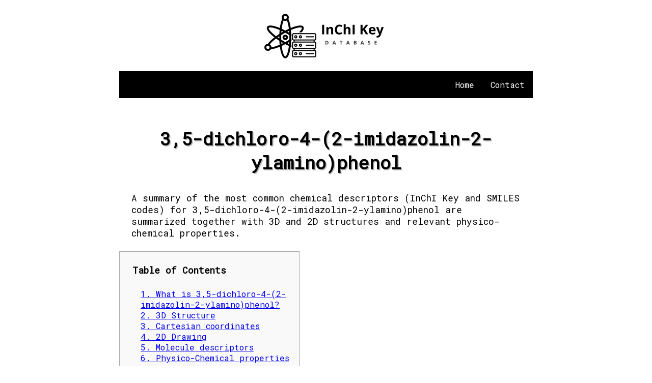

--- FILE ---
content_type: text/css
request_url: https://www.inchikey.info/script/style.css
body_size: 1240
content:
@import url('https://fonts.googleapis.com/css2?family=Roboto+Mono:wght@300;400&family=Titillium+Web:ital,wght@0,200;0,300;0,400;0,600;1,400&display=swap');

/*
@media all and (max-width: 1250px) {
  .sidenav1 {
       On small screens, no longer use row direction but column 
      display: none;
    }  
}
@media all and (max-width: 1250px) {
  .sidenav2 {
      On small screens, no longer use row direction but column 
      display: none;
    }  
}
*/

@media all and (max-width: 1060px) {
    #hp {
        float: none; 
        align-items: center;
        margin: 0 0 0 10px;
        padding-bottom: 50px;
      }  
}

  @media all and (min-width: 1060px) {
    #hp {
        float: right;    
        margin: 0 0 0 10px;
    }  
}

.site-logo {
    width: 200px;
    height: 100px;
}

/* Resize images */
.site-logo img {
    width: 250px;
    height: 100px;
}


 /* --------------- INdice --------------- */


#toc_container {
  background: #f9f9f9 none repeat scroll 0 0;
  border: 1px solid #aaa;
  display: table;
  margin-bottom: 1em;
  padding: 1px;
  width: 350px;
  text-decoration: none;
  font-size: 1rem;
}

.toc_title {
  font-weight: 900;
  text-align: left;
  margin: 1rem;


}

body {
    font-family: 'Roboto Mono', monospace;
    margin: 0;
    padding: 0;
}

#toc_container li, #toc_container ul, #toc_container ul li{
  list-style: outside none none !important;
}
 /* --------------- eZOIC --------------- */

.sidenav1 {
  width: 220px;
  position: fixed;
  z-index: 1;
  top: 15px;
  height: 725px;
  left: 10px;
  background: rgb(140, 138, 138);
  padding: 8px 0;
    display: none;
}

.sidenav2 {
  width: 220px;
  position: fixed;
  z-index: 1;
  top: 15px;
  height: 725px;
  right: 10px;
  background: rgb(140, 138, 138);
  padding: 8px 0;
    display: none;

}




.wrapper {
    display: flex; 
    flex-flow: row wrap;
    font-weight: regular;
    text-align: center;
    justify-content: space-around; 
  }

  .wrapper > * {
    padding: 10px;
    flex: 1 100%;
  }
.wrapper {
  margin: auto;
  width: 65%;
  padding: 10px;
  max-width: 1000PX;
}
  .header {
    background: rgb(255, 255, 255);
  }
  
  .footer {
    background: rgb(255, 255, 255);
  }
  
  .main {
    text-align: center;
    background: rgb(255, 255, 255);
  }
  
  .aside-1 {
    background: rgb(255, 255, 255);
  }
  
  .aside-2 {
    background: #ffffff;
  }

 


  /* --------------- Navigation --------------- */
  
  /* Large */
  .navigation {
      display: flex;
      flex-flow: row wrap;
      /* Aligns items to the end line on main-axis */
      justify-content: flex-end;
      /* removes bullets from unordered links */
      list-style: none;
      /* removes all margins */
      /* if you want to remove indentation , set padding: 0 and margin: 0 */
      margin: 0;
      background: rgb(0, 0, 0);

  }

  /* Link Styles */
  .navigation a {
      /* no line is drawn, and any existing decoration is removed */
      text-decoration: none;
      display: block;
      padding: 1rem;
      color: #fff;
  }

  /* Link hover effect */
  .navigation a:hover {
    background: #abb8c3;
  }

  /* Medium screens */
@media all and (max-width: 800px) {
      .navigation {
          /* When on medium sized screens, to center it by evenly distributing empty space around items */
          justify-content: space-around;
      }
  }

  /* Small screens */
@media all and (max-width: 600px) {
      .navigation {
          /* On small screens, no longer use row direction but column */
          flex-flow: column wrap;
          padding: 0;
      }

      .navigation a {
          text-align: center;
          padding: 10px;
          border-top: 1px solid rgba(255, 255, 255, 0.3);
          border-bottom: 1px solid rgba(0, 0, 0, 0.1);
      }

      .navigation li:last-of-type a {
        border-bottom: none;
      }

  }

 /* --------------- Main --------------- */
 
 
.main h1 {
  font-size: 2.2rem;
  padding: 0.4rem;
  text-align: center;
  color: #000000;
  text-shadow: 2px 2px #BCBCBC;
	
}

.main h2,h3,h4,h5 {
  font-size: 1.8rem;
  padding: 0.4rem;
  text-align: center;
  font-weight: bold;
  color: #000000;
   text-shadow: 2px 2px #BCBCBC;

}

.main p {
  font-size: 1.1rem;
  margin: 1.5rem;
  text-align: left;
}


.main ul {
  text-align: left;
  /*  Remove dots  */
  list-style: none;
}



/* --------------- Footer --------------- */


.footer {
  background: rgb(0, 0, 0);
  text-align: center;
}
.footer p {
  color: #fff;
  padding: .3rem;
  text-align: center;
}

/* -------------- Enlaces ------------- */

.body a:visited { 
	color: #0047AB;
	text-decoration: none; 
	text-shadow: 0.25px 0.25px #0047AB;
}
	
.body a:hover { 
	text-decoration: underline; 
}
.body a:active { 
	color: #0047AB;
	text-decoration: none; 
	text-shadow: 0.25px 0.25px #0047AB;
}
.body .main-title a{
	color: #000000;
	text-decoration: none
}

/* -------------- Tabla -------------- */



table, th, td {
  border: 1px solid black;
  border-collapse: collapse;
}

--- FILE ---
content_type: text/plain
request_url: https://www.inchikey.info/ikdbx/nt/w/NTWBRPXHGAXREI-UHFFFAOYSA-N-3d.txt
body_size: 144
content:
24

O 0.73489 -0.01291 0.29158
C 2.09024 0.00295 0.15448
C 2.73051 1.23355 0.21910
C 4.11761 1.31002 0.05873
Cl 4.80276 2.90189 -0.00364
C 4.88827 0.14699 -0.15581
N 6.29784 0.17714 -0.31384
C 7.13116 0.74178 0.60466
N 6.86985 1.15411 1.81078
C 8.16779 1.69543 2.29542
C 9.05279 1.83414 1.05516
N 8.40841 0.90584 0.14664
C 4.20046 -1.08529 -0.21696
Cl 5.06353 -2.55912 -0.50765
C 2.81286 -1.16160 -0.06544
H 0.41215 -0.92691 0.22179
H 2.14239 2.13603 0.37322
H 6.66455 -0.70275 -0.65969
H 8.02350 2.66023 2.79124
H 8.60253 0.99288 3.01407
H 10.09620 1.57594 1.24675
H 8.99695 2.85080 0.65187
H 8.45083 1.17546 -0.82959
H 2.31360 -2.12408 -0.12555


--- FILE ---
content_type: text/plain
request_url: https://www.inchikey.info/ikdbx/nt/w/NTWBRPXHGAXREI-UHFFFAOYSA-N-3d.txt
body_size: 109
content:
24

O 0.73489 -0.01291 0.29158
C 2.09024 0.00295 0.15448
C 2.73051 1.23355 0.21910
C 4.11761 1.31002 0.05873
Cl 4.80276 2.90189 -0.00364
C 4.88827 0.14699 -0.15581
N 6.29784 0.17714 -0.31384
C 7.13116 0.74178 0.60466
N 6.86985 1.15411 1.81078
C 8.16779 1.69543 2.29542
C 9.05279 1.83414 1.05516
N 8.40841 0.90584 0.14664
C 4.20046 -1.08529 -0.21696
Cl 5.06353 -2.55912 -0.50765
C 2.81286 -1.16160 -0.06544
H 0.41215 -0.92691 0.22179
H 2.14239 2.13603 0.37322
H 6.66455 -0.70275 -0.65969
H 8.02350 2.66023 2.79124
H 8.60253 0.99288 3.01407
H 10.09620 1.57594 1.24675
H 8.99695 2.85080 0.65187
H 8.45083 1.17546 -0.82959
H 2.31360 -2.12408 -0.12555
